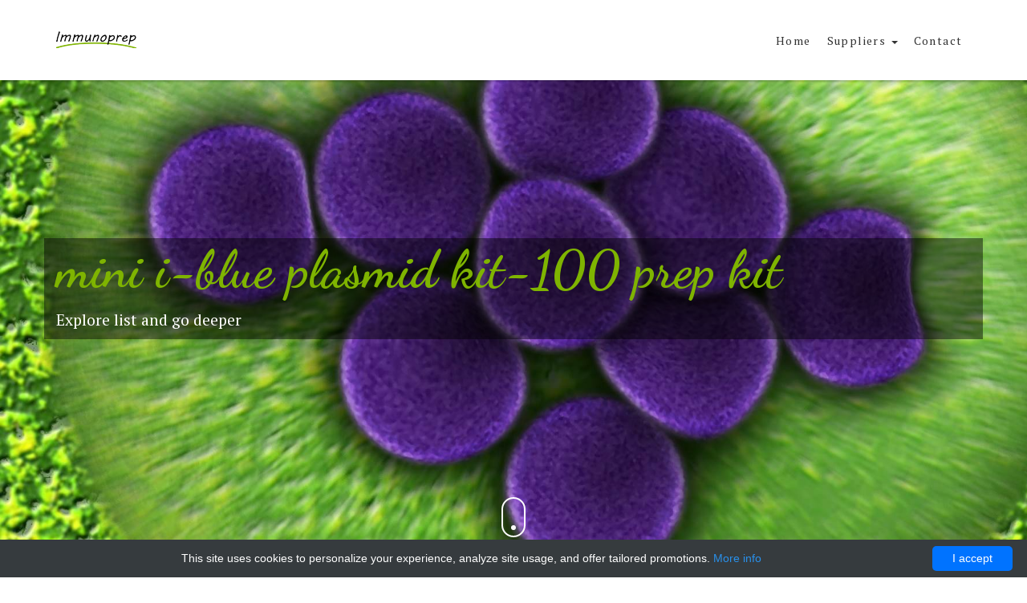

--- FILE ---
content_type: text/html; charset=UTF-8
request_url: http://immunoprep.com/catalog-list/853-ibi-scientific/1369-mini-i-blue-plasmid-reagent-100-preparation-reagent-kit
body_size: 10677
content:
<!DOCTYPE html>
<html lang="en">
<head>
    <meta charset="utf-8">
    <!-- Responsive meta -->
    <meta name="viewport" content="width=device-width, initial-scale=1.0">
    <!-- IE Compatibility meta -->
    <meta http-equiv="X-UA-Compatible" content="IE=edge">
    <!-- Description meta -->
    <meta name="description" content="Order mini i-blue plasmid kit-100 prep kit 01017415379 at Gentaur mini i kit-100 prep kit">
    <!-- Author meta -->
    <meta name="author" content="Immunoprep">
    <!-- Page Title -->
    <title>mini i- plasmid kit-100 prep kit | Technique alternative | 01017415379 - Immunoprep</title>
    <!-- Favicon -->
    <link rel="shortcut icon" href="data:image/x-icon;," type="image/x-icon">
            <link rel="canonical" href="https://gentaur.co.uk/2762201464/mini-i-blue-plasmid-kit-prep-kit/ibi-scientific?p=1017415379"/>
        <style>body{margin:0}footer,header,nav,section{display:block}a{background-color:transparent}a:active,a:hover{outline:0}strong{font-weight:700}h1{margin:.67em 0;font-size:2em}img{border:0}button{margin:0;font:inherit;color:inherit}button{overflow:visible}button{text-transform:none}button{-webkit-appearance:button;cursor:pointer}button::-moz-focus-inner{padding:0;border:0}@media print{*,:after,:before{color:#000!important;text-shadow:none!important;background:0 0!important;-webkit-box-shadow:none!important;box-shadow:none!important}a,a:visited{text-decoration:underline}a[href]:after{content:" (" attr(href) ")"}a[href^="#"]:after{content:""}img{page-break-inside:avoid}img{max-width:100%!important}h2,h3,p{orphans:3;widows:3}h2,h3{page-break-after:avoid}.navbar{display:none}}*{-webkit-box-sizing:border-box;-moz-box-sizing:border-box;box-sizing:border-box}:after,:before{-webkit-box-sizing:border-box;-moz-box-sizing:border-box;box-sizing:border-box}body{font-family:helvetica neue,Helvetica,Arial,sans-serif;font-size:14px;line-height:1.42857143;color:#333;background-color:#fff}button{font-family:inherit;font-size:inherit;line-height:inherit}a{color:#337ab7;text-decoration:none}a:focus,a:hover{color:#23527c;text-decoration:underline}a:focus{outline:5px auto -webkit-focus-ring-color;outline-offset:-2px}img{vertical-align:middle}.img-responsive{display:block;max-width:100%;height:auto}h1,h2,h3,h4,h5{font-family:inherit;font-weight:500;line-height:1.1;color:inherit}h1,h2,h3{margin-top:20px;margin-bottom:10px}h4,h5{margin-top:10px;margin-bottom:10px}h1{font-size:36px}h2{font-size:30px}h3{font-size:24px}h4{font-size:18px}h5{font-size:14px}p{margin:0 0 10px}.lead{margin-bottom:20px;font-size:16px;font-weight:300;line-height:1.4}@media(min-width:768px){.lead{font-size:21px}}.text-center{text-align:center}.text-primary{color:#337ab7}ul{margin-top:0;margin-bottom:10px}.list-unstyled{padding-left:0;list-style:none}.list-inline{padding-left:0;margin-left:-5px;list-style:none}.list-inline>li{display:inline-block;padding-right:5px;padding-left:5px}.container{padding-right:15px;padding-left:15px;margin-right:auto;margin-left:auto}@media(min-width:768px){.container{width:750px}}@media(min-width:992px){.container{width:970px}}@media(min-width:1200px){.container{width:1170px}}.row{margin-right:-15px;margin-left:-15px}.col-md-3,.col-md-6,.col-sm-3,.col-sm-4,.col-sm-5,.col-sm-6,.col-sm-7,.col-xs-6{position:relative;min-height:1px;padding-right:15px;padding-left:15px}.col-xs-6{float:left}.col-xs-6{width:50%}@media(min-width:768px){.col-sm-3,.col-sm-4,.col-sm-5,.col-sm-6,.col-sm-7{float:left}.col-sm-7{width:58.33333333%}.col-sm-6{width:50%}.col-sm-5{width:41.66666667%}.col-sm-4{width:33.33333333%}.col-sm-3{width:25%}}@media(min-width:992px){.col-md-3,.col-md-6{float:left}.col-md-6{width:50%}.col-md-3{width:25%}}.btn{display:inline-block;padding:6px 12px;margin-bottom:0;font-size:14px;font-weight:400;line-height:1.42857143;text-align:center;white-space:nowrap;vertical-align:middle;-ms-touch-action:manipulation;touch-action:manipulation;cursor:pointer;-webkit-user-select:none;-moz-user-select:none;-ms-user-select:none;user-select:none;background-image:none;border:1px solid transparent;border-radius:4px}.btn:active:focus,.btn:focus{outline:5px auto -webkit-focus-ring-color;outline-offset:-2px}.btn:focus,.btn:hover{color:#333;text-decoration:none}.btn:active{background-image:none;outline:0;-webkit-box-shadow:inset 0 3px 5px rgba(0,0,0,.125);box-shadow:inset 0 3px 5px rgba(0,0,0,.125)}.collapse{display:none}.nav{padding-left:0;margin-bottom:0;list-style:none}.nav>li{position:relative;display:block}.nav>li>a{position:relative;display:block;padding:10px 15px}.nav>li>a:focus,.nav>li>a:hover{text-decoration:none;background-color:#eee}.nav-tabs{border-bottom:1px solid #ddd}.nav-tabs>li{float:left;margin-bottom:-1px}.nav-tabs>li>a{margin-right:2px;line-height:1.42857143;border:1px solid transparent;border-radius:4px 4px 0 0}.nav-tabs>li>a:hover{border-color:#eee #eee #ddd}.nav-tabs>li.active>a,.nav-tabs>li.active>a:focus,.nav-tabs>li.active>a:hover{color:#555;cursor:default;background-color:#fff;border:1px solid #ddd;border-bottom-color:transparent}.tab-content>.tab-pane{display:none}.tab-content>.active{display:block}.navbar{position:relative;min-height:50px;margin-bottom:20px;border:1px solid transparent}@media(min-width:768px){.navbar{border-radius:4px}}@media(min-width:768px){.navbar-header{float:left}}.navbar-collapse{padding-right:15px;padding-left:15px;overflow-x:visible;-webkit-overflow-scrolling:touch;border-top:1px solid transparent;-webkit-box-shadow:inset 0 1px 0 rgba(255,255,255,.1);box-shadow:inset 0 1px 0 rgba(255,255,255,.1)}@media(min-width:768px){.navbar-collapse{width:auto;border-top:0;-webkit-box-shadow:none;box-shadow:none}.navbar-collapse.collapse{display:block!important;height:auto!important;padding-bottom:0;overflow:visible!important}.navbar-fixed-top .navbar-collapse{padding-right:0;padding-left:0}}.navbar-fixed-top .navbar-collapse{max-height:340px}@media(max-device-width:480px) and (orientation:landscape){.navbar-fixed-top .navbar-collapse{max-height:200px}}.container>.navbar-collapse,.container>.navbar-header{margin-right:-15px;margin-left:-15px}@media(min-width:768px){.container>.navbar-collapse,.container>.navbar-header{margin-right:0;margin-left:0}}.navbar-fixed-top{position:fixed;right:0;left:0;z-index:1030}@media(min-width:768px){.navbar-fixed-top{border-radius:0}}.navbar-fixed-top{top:0;border-width:0 0 1px}.navbar-brand{float:left;height:50px;padding:15px;font-size:18px;line-height:20px}.navbar-brand:focus,.navbar-brand:hover{text-decoration:none}.navbar-brand>img{display:block}@media(min-width:768px){.navbar>.container .navbar-brand{margin-left:-15px}}.navbar-toggle{position:relative;float:right;padding:9px 10px;margin-top:8px;margin-right:15px;margin-bottom:8px;background-color:transparent;background-image:none;border:1px solid transparent;border-radius:4px}.navbar-toggle:focus{outline:0}@media(min-width:768px){.navbar-toggle{display:none}}.navbar-nav{margin:7.5px -15px}.navbar-nav>li>a{padding-top:10px;padding-bottom:10px;line-height:20px}@media(min-width:768px){.navbar-nav{float:left;margin:0}.navbar-nav>li{float:left}.navbar-nav>li>a{padding-top:15px;padding-bottom:15px}}.navbar-btn{margin-top:8px;margin-bottom:8px}@media(min-width:768px){.navbar-right{float:right!important;margin-right:-15px}}.navbar-default{background-color:#f8f8f8;border-color:#e7e7e7}.navbar-default .navbar-brand{color:#777}.navbar-default .navbar-brand:focus,.navbar-default .navbar-brand:hover{color:#5e5e5e;background-color:transparent}.navbar-default .navbar-nav>li>a{color:#777}.navbar-default .navbar-nav>li>a:focus,.navbar-default .navbar-nav>li>a:hover{color:#333;background-color:transparent}.navbar-default .navbar-toggle{border-color:#ddd}.navbar-default .navbar-toggle:focus,.navbar-default .navbar-toggle:hover{background-color:#ddd}.navbar-default .navbar-collapse{border-color:#e7e7e7}.clearfix:after,.clearfix:before,.container:after,.container:before,.nav:after,.nav:before,.navbar-collapse:after,.navbar-collapse:before,.navbar-header:after,.navbar-header:before,.navbar:after,.navbar:before,.row:after,.row:before{display:table;content:" "}.clearfix:after,.container:after,.nav:after,.navbar-collapse:after,.navbar-header:after,.navbar:after,.row:after{clear:both}.pull-right{float:right!important}.pull-left{float:left!important}@media(max-width:767px){.hidden-xs{display:none!important}}@media(min-width:768px) and (max-width:991px){.hidden-sm{display:none!important}}[class^=icon-]:before{font-family:e-commerce!important;font-style:normal!important;font-weight:400!important;font-variant:normal!important;text-transform:none!important;speak:none;line-height:1;-webkit-font-smoothing:antialiased;-moz-osx-font-smoothing:grayscale}.icon-badge:before{content:"\62"}.icon-shopping-cart-3:before{content:"\37"}.icon-work-team:before{content:"\6e"}.fa{display:inline-block;font:normal normal normal 14px/1 FontAwesome;font-size:inherit;text-rendering:auto;-webkit-font-smoothing:antialiased;-moz-osx-font-smoothing:grayscale}.pull-right{float:right}.pull-left{float:left}.fa-align-justify:before{content:"\f039"}.fa-angle-right:before{content:"\f105"}.fa-angle-up:before{content:"\f106"}#slider{position:relative}.sl-slider-wrapper{min-height:100vh;margin:0 auto;overflow:hidden}.sl-slider{position:absolute;top:0;left:0}.sl-slide,.sl-slide-inner,.sl-slides-wrapper{position:absolute;width:100%;height:100%;top:0;left:0}.sl-slide{z-index:1}.sl-slide-inner{display:-webkit-flex;display:-ms-flex;display:-webkit-box;display:-ms-flexbox;display:flex;-ms-align-items:center;-webkit-box-align:center;-webkit-align-items:center;-ms-flex-align:center;align-items:center}.sl-content-wrapper{position:absolute}.sl-content{width:100%;height:100%;background:#fff}.sl-slide-horizontal .sl-slide-inner{background:#ddd}.sl-slide-vertical .sl-slide-inner{background:#ccc}.sl-slider-wrapper{position:absolute;width:100%;height:100%;top:0;left:0}.nav-dots{text-align:center;position:absolute;bottom:50%;-webkit-transform:translateY(50%);-ms-transform:translateY(50%);transform:translateY(50%);height:auto;display:inline-block;width:30px;right:100px;z-index:1000}.nav-dots span{display:inline-block;position:relative;width:10px;height:10px;border-radius:50%;margin:3px;background:#fff;cursor:pointer}.nav-dots span.nav-dot-current:after{content:"";position:absolute;width:10px;height:10px;top:0;left:0;border-radius:50%;background:#21c64a}.sl-trans-elems h2{-webkit-animation:moveUp 1s ease-in-out both;-ms-animation:moveUp 1s ease-in-out both;animation:moveUp 1s ease-in-out both}.sl-trans-elems h1{-webkit-animation:fadeIn .5s linear .5s both;-ms-animation:fadeIn .5s linear .5s both;animation:fadeIn .5s linear .5s both}.sl-trans-elems p{-webkit-animation:moveDown 1s linear both;-ms-animation:moveDown 1s linear both;animation:moveDown 1s linear both}.owl-carousel{display:none;width:100%;-webkit-tap-highlight-color:transparent;position:relative;z-index:1}.owl-carousel .owl-stage{position:relative;-ms-touch-action:pan-Y}.owl-carousel .owl-stage:after{content:".";display:block;clear:both;visibility:hidden;line-height:0;height:0}.owl-carousel .owl-stage-outer{position:relative;overflow:hidden;-webkit-transform:translate3d(0,0,0)}.owl-carousel .owl-item{position:relative;min-height:1px;float:left;-webkit-backface-visibility:hidden;-webkit-tap-highlight-color:transparent;-webkit-touch-callout:none}.owl-carousel .owl-item img{display:block;width:100%;-webkit-transform-style:preserve-3d}.owl-carousel .owl-nav.disabled{display:none}.owl-carousel .owl-dot,.owl-carousel .owl-nav .owl-next,.owl-carousel .owl-nav .owl-prev{cursor:pointer;cursor:hand;-webkit-user-select:none;-khtml-user-select:none;-moz-user-select:none;-ms-user-select:none;user-select:none}.owl-carousel.owl-loaded{display:block}.owl-carousel.owl-drag .owl-item{-webkit-user-select:none;-moz-user-select:none;-ms-user-select:none;user-select:none}.owl-theme .owl-nav{margin-top:0;text-align:center;-webkit-tap-highlight-color:transparent}.owl-theme .owl-nav [class*=owl-]{color:#fff;font-size:20px;margin:0;padding:0 7px;background:0 0;display:inline-block;cursor:pointer;border-radius:3px}.owl-theme .owl-nav [class*=owl-]:hover{text-decoration:none}.owl-theme .owl-nav.disabled+.owl-dots{margin-top:10px}.owl-theme .owl-dots{text-align:center;-webkit-tap-highlight-color:transparent}.owl-theme .owl-dots .owl-dot{display:inline-block;zoom:1;*display:inline}.owl-theme .owl-dots .owl-dot span{width:10px;height:10px;margin:5px 7px;background:#d6d6d6;display:block;-webkit-backface-visibility:visible;-webkit-transition:opacity 200ms ease;transition:opacity 200ms ease;border-radius:30px}.owl-theme .owl-dots .owl-dot.active span,.owl-theme .owl-dots .owl-dot:hover span{background:#869791}@media(min-width:768px){.navbar.shrink{min-height:60px}.navbar.shrink .navbar-brand{height:60px;padding:19px 15px}.navbar.shrink .navbar-btn{margin-top:19px;margin-bottom:19px}.navbar.shrink .navbar-nav>li{float:left}.navbar.shrink .navbar-nav>li>a{padding-top:19px;padding-bottom:19px}}.header{width:100%}.navbar{z-index:10;text-transform:uppercase;letter-spacing:.1em;border-left:0;border-right:0}.navbar a.navbar-brand{font-weight:700;letter-spacing:.2em;color:#7fb401}.navbar a.navbar-brand:focus,.navbar a.navbar-brand:hover{border-bottom:0}@media(min-width:768px){.navbar ul.nav>li>a{border-top:solid 2px transparent;padding-top:37px}.navbar ul.nav>li>a:hover,.navbar ul.nav>li>a:focus{border-top-color:#7fb401;border-bottom:0}}.navbar-toggle{text-transform:uppercase;letter-spacing:.1em;color:#333}body{height:100%;box-sizing:border-box}header{z-index:1000}section{position:relative;padding-top:150px;padding-bottom:150px}.img-responsive{margin:0 auto}a,button{-webkit-transition:all .2s ease-out;-moz-transition:all .2s ease-out;transition:all .2s ease-out}a i.fa,button i.fa{margin:0 5px}a{text-decoration:none;display:inline-block}a:hover{text-decoration:none}.page-holder{overflow-x:hidden}.btn-unique{color:#fff;height:40px;background:#7fb401;line-height:40px!important;padding:0 20px!important;text-transform:uppercase;position:relative;font-size:1.1em;border:0}.btn-unique::before{content:'';width:-webkit-calc(100% - 2px);width:calc(100% - 2px);height:-webkit-calc(100% - 2px);height:calc(100% - 2px);border:1px solid #fff;position:absolute;display:block;left:1px;top:1px}.btn-unique:hover,.btn-unique:focus{background:#111;border:0;color:#fff}.has-border,section.menu .tab-pane .menu-item.recommended{position:relative}.has-border::before{content:'';width:-webkit-calc(100% - 4px);width:calc(100% - 4px);height:-webkit-calc(100% - 4px);height:calc(100% - 4px);border:1px solid #fff;position:absolute;display:block;top:2px;left:2px}nav.navbar,section.services .service,section.services .service .icon,section.services .service .icon i,section.gallery .item a,#scrollTop{-webkit-transition:all .4s;transition:all .4s}section header{margin-bottom:50px}section h2{font-size:4em;color:#111}section h3{margin-top:10px!important;text-transform:uppercase;letter-spacing:.08em;font-size:1.2em;font-weight:400;color:#cacaca}section h4{margin-bottom:10px!important;text-transform:uppercase;letter-spacing:.08em;font-size:1.25em;font-weight:700;color:#333}section h4+p{line-height:1.8em;font-size:1.1em;color:#777}.lead{line-height:1.9em;font-size:1.25em;color:#777}@media(max-width:1370px){section{font-size:13px!important}nav.navbar{font-size:14px}}@media(max-width:992px){section{font-size:11px!important}}@media(max-width:768px){.navbar{height:60px}section.hero{font-size:8px!important}section.services div[class*=col-]:not(:last-of-type){margin-bottom:30px}footer div[class*=col-]:not(:last-of-type){margin-bottom:50px}}nav.navbar{box-shadow:2px 2px 2px rgba(0,0,0,.2);z-index:9998}nav.navbar ul a{font-size:1em;text-transform:capitalize}section.hero{position:relative!important;font-size:15px;padding:0}section.hero .sl-slide .sl-slide-inner{padding:150px 0;color:#fff;background-size:cover}section.hero .sl-slide .sl-slide-inner h1,section.hero .sl-slide .sl-slide-inner h2{color:#fff}section.hero .sl-slide .sl-slide-inner h1{font-size:6.25em}section.hero .sl-slide .sl-slide-inner h2{font-size:5em}section.hero .sl-slide .sl-slide-inner p{font-size:1.5em;max-width:700px;line-height:2.5em}section.hero .nav-dots span{background:#fff}section.hero .nav-dots span.nav-dot-current::after{background:#7fb401}section.hero #scroll-down{width:30px;height:50px;border-radius:30px;border:2px solid #fff;position:absolute;bottom:50px;left:-webkit-calc(50% - 15px);left:calc(50% - 15px);z-index:9999;cursor:pointer;border-bottom:2px solid #fff!important}section.hero #scroll-down::after{content:'';width:6px;height:6px;border-radius:50%;background:#fff;display:block;position:absolute;top:5px;left:10px;animation:fade 2s infinite}@media(max-width:992px){section.hero nav.nav-dots{right:0}}@media(max-width:768px){section.hero .container{width:100%;padding:0 20px}section.hero .container p{font-size:1.9em!important}}@media(max-width:480px){section.hero{height:600px;font-size:7px!important}}section.details{padding:0;font-size:15px;background:#7fb401;color:#fff}section.details::before{content:'';width:50vw;height:100%;background:#141414;position:absolute;top:0;left:0}section.details .row>div{display:-webkit-flex;display:-ms-flex;display:flex;justify-content:flex-start;align-items:center;padding:50px 0}section.details .row>div p{font-size:1.2em}section.details .row>div h5{font-size:1.3em;color:#7fb401;text-transform:uppercase}section.details .row>div:last-of-type{padding-left:60px!important}section.details .row>div:last-of-type p{color:#444}section.details .row>div:last-of-type h5{color:#fff}section.details .row>div:last-of-type a.reviews{width:50px;height:50px;line-height:60px!important;color:#7fb401;text-align:center;border-radius:50%;margin-left:20px;background:#fff;padding:0}section.details .row>div:last-of-type a.reviews::before{border-radius:50%;width:46px;height:46px;top:2px;left:2px;border:2px solid #7fb401}section.details .row>div:last-of-type a.reviews:hover{background:#111}section.details .row>div:last-of-type a.reviews i{font-size:2em;margin:0}@media(max-width:768px){section.details::before{width:100%;height:50%}section.details .row>div{justify-content:center;flex-direction:column;padding:20px 0}section.details .row>div:last-of-type{padding-left:0!important}section.details .row>div a{margin:10px 0 0!important}}section.about{background:#f9f9f9;position:relative}section.about::before{content:'';display:block;background:url(/images/b_italiano/chemistry-148044_640.png) no-repeat;background-position:center center;background-size:100%;position:absolute;max-width:300px;height:250px;width:30vw;bottom:-150px;right:-10vw}section.services .service:hover .icon{border-color:#7fb401}section.services .service:hover .icon i{color:#7fb401}section.services .service .icon{width:80px;height:80px;line-height:80px;border:2px dotted #b7b7b7;border-radius:50%;margin:0 auto 20px}section.services .service .icon i{font-size:25px;color:#b7b7b7}section.dishes .dish{width:100%;padding:20px}section.dishes .dish img{position:relative;max-width:280px}section.dishes .dish img+.price{box-shadow:2px 2px 2px rgba(0,0,0,.3);background:#7fb401;position:absolute;border-radius:50%;width:50px;height:50px;line-height:50px;color:#fff;right:30%;top:0}section.dishes .dish img+.price span{font-size:1.2em;font-weight:700}section.dishes .owl-theme .owl-nav [class*=owl-]{color:#7fb401!important;font-size:2.5em}section.menu ul.nav-tabs{background:#f5f5f5;padding:20px;text-align:center;margin-bottom:10px}section.menu ul.nav-tabs li{float:none;display:inline-block}section.menu ul.nav-tabs li a{font-size:1.2em;text-transform:uppercase;color:#333}section.menu ul.nav-tabs li.active a{color:#7fb401;background:0 0}section.menu .tab-pane .menu-item{padding:20px 0;border-bottom:1px solid #eee}section.menu .tab-pane .menu-item h5{font-size:1.3em;color:#333;font-weight:400;margin-top:0}section.menu .tab-pane .menu-item p{font-size:1em;color:#999}section.menu .tab-pane .menu-item .item-price{color:#fff}section.menu .tab-pane .menu-item .item-price strong{display:block}section.menu .tab-pane .menu-item.recommended{border-bottom:0;background:#7fb401;padding:0 20px}section.menu .tab-pane .menu-item.recommended .item-details{padding:20px 0}section.menu .tab-pane .menu-item.recommended h5,section.menu .tab-pane .menu-item.recommended p{color:#fff}section.menu .tab-pane .menu-item.recommended .item-price{text-align:right;position:absolute;top:10px;right:20px}section.menu .tab-pane .menu-item.recommended .item-price strong{color:#fff}section.menu .tab-pane .menu-item.recommended .item-price span{font-size:1em;text-transform:uppercase}@media(max-width:768px){section.menu div[class*=col-]:not(:last-of-type){margin-bottom:10px}}section.events{background:#f5f5f5}section.events .row>div{padding:0}section.events .profile{background-size:cover;position:relative;min-height:400px;padding:40px;z-index:1;color:#fff}section.events .profile::after{content:'';width:100%;height:100%;position:absolute;background:rgba(0,0,0,.6);top:0;left:0;display:block;z-index:-1}section.events .details{background:#fff;height:400px;padding:50px}section.events .details h4{font-size:1.15em}section.events .details a{padding:0 40px!important}@media(max-width:768px){section.events .profile{min-height:100px}section.events .details{height:auto}}section.gallery div[class*=col-]{padding:0}section.gallery .item{position:relative;max-height:230px;overflow:hidden}section.gallery .item a{background:rgba(127,180,1,.8);position:absolute;display:block;height:100%;width:100%;opacity:0;left:0;top:0}section.gallery .item a:hover{opacity:1}section.gallery .item a span{color:#fff;font-size:25px;width:50px;height:50px;border:2px solid #fff;border-radius:50%;line-height:50px;display:block;transform:translate(-50%,-50%);position:absolute;left:50%;top:50%}section.gallery .item img{height:100%;width:100%}@media(max-width:480px){section.gallery .col-custom-12{width:100%!important}section.gallery .col-custom-12 .item{min-height:200px}}footer{background:#222;padding:150px 0 0}footer p{color:#555}footer .copyrights{padding:30px 0;background:#1e1e1e}footer .copyrights ul{margin-bottom:0}footer .copyrights ul a{color:#444;font-size:.9em}footer .copyrights ul a:hover{color:#7fb401}footer .copyrights p{font-size:.9em;text-align:right}footer .copyrights p a:hover{color:#fff}@media(max-width:768px){footer .copyrights div[class*=col-]{text-align:center;margin-bottom:10px}}#scrollTop{width:40px;height:40px;line-height:40px;text-align:center;color:#fff;position:fixed;bottom:15px;right:15px;cursor:pointer;font-size:25px;padding:0!important;opacity:.8;display:none}#scrollTop:hover{opacity:1}.nav{margin-bottom:0;padding-left:0;list-style:none}.nav>li>a{padding:10px}.nav>li>a:hover,.nav>li>a:focus{background-color:#eee}.nav-tabs{border-bottom:1px solid transparent}.nav-tabs>li>a{line-height:1.55;border-radius:0 0 0 0}.nav-tabs>li>a:hover{border-color:unset}.nav-tabs>li.active>a,.nav-tabs>li.active>a:hover,.nav-tabs>li.active>a:focus{color:unset;background-color:unset;border:1px solid transparent}.navbar{font-family:'pt serif',serif;min-height:100px;margin-bottom:0;border-top:0;border-bottom:0}@media(min-width:768px){.navbar{border-radius:0}}.navbar-collapse{max-height:4e3px;overflow-x:visible;padding-right:15px;padding-left:15px}@media(min-width:768px) and (max-width:991px){.navbar-collapse{font-size:13px}}@media(min-width:768px){.navbar-collapse{width:auto;border-top:0;box-shadow:none}.navbar-collapse.collapse{display:block!important;height:auto!important;padding-bottom:0;overflow:visible!important}.navbar-fixed-top .navbar-collapse{padding-left:0;padding-right:0}}.container>.navbar-header,.container>.navbar-collapse{margin-right:-15px;margin-left:-15px;background:#fff;max-height:4e3px}@media(min-width:768px){.container>.navbar-header,.container>.navbar-collapse{margin-right:0;margin-left:0}}.navbar-brand{float:left;padding:39px 15px;font-size:19px;line-height:23px;height:100px}.navbar-brand:hover,.navbar-brand:focus{text-decoration:none}@media(min-width:768px){.navbar>.container .navbar-brand{margin-left:-15px}}.navbar-toggle{padding:9px 10px!important;margin-right:15px;border-radius:0}.navbar-nav{margin:19px -15px}.navbar-nav>li>a{padding-top:10px;padding-bottom:10px;line-height:23px;border-bottom:0}.navbar-nav>li>a:hover,.navbar-nav>li>a:focus{border-bottom:0}@media(min-width:768px){.navbar-nav{margin:0 auto;display:table;table-layout:fixed;float:left}.navbar-nav>li{float:left}.navbar-nav>li>a{padding-top:39px;padding-bottom:39px}}.navbar-btn{margin-top:32px;margin-bottom:32px}.navbar-default{background-color:#fff;border-bottom-color:transparent}.navbar-default .navbar-brand{color:#333}.navbar-default .navbar-brand:hover,.navbar-default .navbar-brand:focus{color:#1a1a1a;background-color:transparent}.navbar-default .navbar-nav>li>a{color:#333}.navbar-default .navbar-nav>li>a:hover,.navbar-default .navbar-nav>li>a:focus{color:#7fb401;background-color:transparent}.navbar-default .navbar-toggle{border-color:transparent}.navbar-default .navbar-toggle:hover,.navbar-default .navbar-toggle:focus{background-color:transparent}.navbar-default .navbar-collapse{border-color:transparent}body{font-family:'pt serif',serif;font-size:15px;line-height:1.55;color:#000;background-color:#fff}a{color:#7fb401;text-decoration:none}a:hover,a:focus{color:#555;text-decoration:none}a:focus{outline:5px auto -webkit-focus-ring-color;outline-offset:-2px}.btn{font-weight:400;font-family:'pt serif',serif;text-transform:uppercase;letter-spacing:.1em;padding:6px 12px;font-size:15px;line-height:1.55;border-radius:0}h1,h2,h3,h4,h5{font-family:dancing script,cursive;font-weight:700;line-height:1.2;color:#111}h1{font-size:60px}h2{font-size:42px}h3{font-size:30px;font-weight:700}h4{font-size:21px;font-weight:700}h5{font-size:15px;font-weight:700}h1,h2,h3{margin-top:0;margin-bottom:23px}h1,h2,h3,h4,h5{margin-bottom:0}h3,h4,h5{font-family:'pt serif',serif}p{margin:0 0 23px;margin-bottom:0}.lead{margin-bottom:23px;line-height:1.9em;font-size:1.25em;color:#777}.text-large{font-size:19px}.text-primary{color:#7fb401}section.menu .tab-pane .menu-item.recommended{border-bottom:1px solid #eee}section.menu .tab-pane .menu-item h5{font-size:1.1em}section.menu .tab-pane a:link{width:100%}section.gallery .item a span{width:90%;height:80%;border:0;line-height:3rem}section.dishes{background-color:#f9f9f9}section.about::before{background-size:80%;bottom:-125px}.sl-slide-inner .container{background-color:#0007}section.dishes .dish img{margin:0 auto}section.dishes .dish img+.price{right:6%}section.menu .tab-pane .menu-item .item-details{width:70%}section.menu .tab-pane .col-sm-6:nth-child(2n+1){clear:both}@media(min-width:768px){.navbar.shrink .navbar-nav>li>a{padding-bottom:16px}.navbar-nav>li>a{padding-bottom:38px}.container{width:768px}}@media(max-width:1023px){section.dishes .dish img+.price{right:8%}}@media(max-width:768px){section.details::before{opacity:0}}@-webkit-keyframes moveUp{0%{-webkit-transform:translateY(40px)}100%{-webkit-transform:translateY(0)}}@-ms-keyframes moveUp{0%{-ms-transform:translateY(40px)}100%{-ms-transform:translateY(0)}}@keyframes moveUp{0%{-webkit-transform:translateY(40px);transform:translateY(40px)}100%{-webkit-transform:translateY(0);transform:translateY(0)}}@-webkit-keyframes fadeIn{0%{opacity:0}100%{opacity:1}}@-ms-keyframes fadeIn{0%{opacity:0}100%{opacity:1}}@keyframes fadeIn{0%{opacity:0}100%{opacity:1}}@-webkit-keyframes moveDown{0%{-webkit-transform:translateY(-20px);opacity:0}100%{-webkit-transform:translateY(0);opacity:1}}@-ms-keyframes moveDown{0%{-ms-transform:translateY(-20px);opacity:0}100%{-ms-transform:translateY(0);opacity:1}}@keyframes moveDown{0%{-webkit-transform:translateY(-20px);transform:translateY(-20px);opacity:0}100%{-webkit-transform:translateY(0);transform:translateY(0);opacity:1}}@keyframes fade{0%{opacity:0;top:5px}100%{opacity:1;top:34px}}@font-face{font-family:e-commerce;src:url(https://file.myfontastic.com/6AeAYiqp5KBjSiZ2tE8WJW/fonts/1494489180.eot);src:url(https://file.myfontastic.com/6AeAYiqp5KBjSiZ2tE8WJW/fonts/1494489180.eot?#iefix) format("embedded-opentype"),url(https://file.myfontastic.com/6AeAYiqp5KBjSiZ2tE8WJW/fonts/1494489180.woff) format("woff"),url(https://file.myfontastic.com/6AeAYiqp5KBjSiZ2tE8WJW/fonts/1494489180.ttf) format("truetype"),url(https://file.myfontastic.com/6AeAYiqp5KBjSiZ2tE8WJW/fonts/1494489180.svg#1494489180) format("svg");font-weight:400;font-style:normal}.service.margin-top{margin-top:30px}.service.set-height{min-height:180px}</style>
            <script type="application/ld+json">[{"@context":"http://schema.org/","@type":"WebSite","url":"http://immunoprep.com/","name":"Immune Preparation","description":"Immune Preparation"},{"@context":"http://schema.org/","@type":"Product","name":"mini i-blue plasmid kit-100 prep kit","sku":"01017415379","url":"http://immunoprep.com/catalog-list/853-ibi-scientific/1369-mini-i-blue-plasmid-reagent-100-preparation-reagent-kit","offers":{"@type":"Offer","price":266,"priceCurrency":"EUR","availability":"http://schema.org/InStock"},"manufacturer":{"@type":"Organization","name":"IBI Scientific"},"category":"plasmid","alternateName":"mini i-blue plasmid reagent-100 preparation reagent kit","description":"Order mini i-blue plasmid kit-100 prep kit 01017415379 at Gentaur mini i kit-100 prep kit"},{"@context":"http://schema.org/","@type":"BreadcrumbList","itemListElement":[{"@type":"ListItem","position":1,"item":{"id":"http://immunoprep.com/","name":"Home"}},{"@type":"ListItem","position":2,"item":{"id":"http://immunoprep.com/catalog-list/853-ibi-scientific","name":"IBI Scientific"}},{"@type":"ListItem","position":3,"item":{"id":"http://immunoprep.com/catalog-list/853-ibi-scientific/1369-mini-i-blue-plasmid-reagent-100-preparation-reagent-kit","name":"mini i-blue plasmid kit-100 prep kit"}}]}]</script>
    </head>
<body>

<div class="page-holder">
    <!-- Navbar -->
<header class="header">
    <nav class="navbar navbar-default navbar-fixed-top">
        <div class="container">
            <div class="navbar-header">
                <a href="/" class="navbar-brand">
                    <img src="/images/b_italiano/logo.png" alt="Italiano" width="100"/>
                </a>
                <div class="navbar-buttons">
                    <button type="button" data-toggle="collapse" data-target=".navbar-collapse"
                            class="navbar-toggle navbar-btn">Menu<i class="fa fa-align-justify"></i>
                    </button>
                </div>
            </div>
            <div id="navigation" class="collapse navbar-collapse navbar-right">
                <ul class="nav navbar-nav">
                                                                        <li><a href="http://immunoprep.com/">Home</a></li>
                                                                                                                                            <li class="dropdown">
                                <a href="http://immunoprep.com/products-suppliers" class="dropdown-toggle" data-toggle="dropdown" role="button"
                                   aria-haspopup="true" aria-expanded="false">
                                    Suppliers <span class="caret"></span>
                                </a>
                                <ul class="dropdown-menu">
                                                                            <li><a href="http://immunoprep.com/catalog-list/853-ibi-scientific"
                                               title="IBI Scientific">IBI Scientific</a></li>
                                                                            <li><a href="http://immunoprep.com/catalog-list/854-chi-scientific"
                                               title="CHI Scientific">CHI Scientific</a></li>
                                                                            <li><a href="http://immunoprep.com/catalog-list/855-elk-biotech"
                                               title="ELK Biotech">ELK Biotech</a></li>
                                                                            <li><a href="http://immunoprep.com/catalog-list/856-consort"
                                               title="consort">consort</a></li>
                                                                            <li><a href="http://immunoprep.com/catalog-list/857-bioline-reagents"
                                               title="Bioline reagents">Bioline reagents</a></li>
                                                                            <li><a href="http://immunoprep.com/catalog-list/858-intron"
                                               title="iNtRON">iNtRON</a></li>
                                                                            <li><a href="http://immunoprep.com/catalog-list/859-biobasics"
                                               title="biobasics">biobasics</a></li>
                                                                            <li><a href="http://immunoprep.com/catalog-list/860-systembio"
                                               title="Systembio">Systembio</a></li>
                                                                            <li><a href="http://immunoprep.com/catalog-list/861-virusys"
                                               title="virusys">virusys</a></li>
                                                                            <li><a href="http://immunoprep.com/catalog-list/862-vazyme"
                                               title="Vazyme">Vazyme</a></li>
                                                                            <li><a href="http://immunoprep.com/catalog-list/863-mitegen"
                                               title="MiTeGen">MiTeGen</a></li>
                                                                            <li><a href="http://immunoprep.com/catalog-list/864-biomatik"
                                               title="Biomatik">Biomatik</a></li>
                                                                            <li><a href="http://immunoprep.com/catalog-list/865-jenabiosciences"
                                               title="Jenabiosciences ">Jenabiosciences </a></li>
                                                                            <li><a href="http://immunoprep.com/catalog-list/866-corning"
                                               title="Corning">Corning</a></li>
                                                                            <li><a href="http://immunoprep.com/catalog-list/867-sibenzymes"
                                               title="Sibenzymes">Sibenzymes</a></li>
                                                                            <li><a href="http://immunoprep.com/catalog-list/868-elabscience"
                                               title="Elabscience">Elabscience</a></li>
                                                                            <li><a href="http://immunoprep.com/catalog-list/869-exalpha"
                                               title="Exalpha">Exalpha</a></li>
                                                                            <li><a href="http://immunoprep.com/catalog-list/870-mybiosource"
                                               title="MyBioSource">MyBioSource</a></li>
                                                                            <li><a href="http://immunoprep.com/catalog-list/871-trca"
                                               title="trca">trca</a></li>
                                                                            <li><a href="http://immunoprep.com/catalog-list/872-glorybioscience"
                                               title="Glorybioscience">Glorybioscience</a></li>
                                                                            <li><a href="http://immunoprep.com/products-suppliers"
                                               title="See all">See all</a></li>
                                                                    </ul>
                            </li>
                                                                                                <li><a href="http://immunoprep.com/contact-map">Contact</a></li>
                                                            </ul>
            </div>
        </div>
    </nav>
</header><!-- End Navbar -->
        <!-- Hero Section -->
    <section id="hero" class="hero">
        <div id="slider" class="sl-slider-wrapper">
            <div class="sl-slider">
                <!-- slide -->
                <div class="sl-slide bg-1" data-orientation="horizontal" data-slice1-rotation="-25"
                     data-slice2-rotation="-25" data-slice1-scale="2" data-slice2-scale="2">
                    <div class="sl-slide-inner"
                         style="background-image: url(/images/b_italiano/bg_9.jpg);">
                        <div class="container">
                            <h2><span class="text-primary">mini i-blue plasmid kit-100 prep kit</span></h2>
                            <p>
                                Explore list and go deeper
                            </p>
                        </div>
                    </div>
                </div>
            </div><!-- End sl-slider -->

            <!-- scroll down btn -->
            <a id="scroll-down" href="#catalog-page" class="hidden-xs"></a>
        </div><!-- End slider-wrapper -->
    </section><!-- End Hero Section -->

            <!-- Details -->
<section id="details" class="details">
    <div class="container">
        <div class="row">
            <div class="col-md-6">
                &nbsp;
            </div>

            <div class="col-md-6">
                <div class="heading text-center">
                    <p>Check Our Product</p>
                    <h5>see more details &amp; buy online</h5>
                </div>
                <a href="https://gentaur.co.uk/2762201464/mini-i-blue-plasmid-kit-prep-kit/ibi-scientific?p=1017415379" class="reviews btn-unique" target="_blank">
                    <i class="fa fa-angle-right"></i>
                </a>
            </div>
        </div>
    </div>
</section>
<!-- End Details-->

<!-- Information Section -->
<section id="catalog-page" class="about">
    <div class="container text-center">
        <header>
            <h2>About mini i-blue plasmid kit-100 prep kit</h2>
            <h3>Check information</h3>
        </header>
                    <p class="lead text-left less-margin"><strong>Catalog number:</strong>&nbsp;IB47171</p>
                            <p class="lead text-left less-margin"><strong>Full name:</strong>&nbsp;mini i-blue plasmid kit-100 prep kit</p>
                            <p class="lead text-left less-margin"><strong>Size:</strong>&nbsp;100 PREP KIT</p>
                            <p class="lead text-left less-margin"><strong>Supplier:</strong>&nbsp;
                <a href="http://immunoprep.com/catalog-list/853-ibi-scientific"
                   title="IBI Scientific">IBI Scientific</a>
            </p>
                            <p class="lead text-left less-margin"><strong>Price:</strong>&nbsp;266.00</p>
                                                                <p class="lead text-left less-margin"><strong>Properties
                            :</strong>&nbsp;Blue has a wavelength of around 480 nm and will make your sample visible. If your sample is too concentrated you can dissolve it in water.</p>
                                                                <p class="lead text-left less-margin"><strong>Conjugation
                            :</strong>&nbsp;Blue Substrate</p>
                                                                <p class="lead text-left less-margin"><strong>Kit
                            :</strong>&nbsp;Plasmid mini made and maxi DNA purification kits can be silica gel or anion exchange, endotoxin free and are used to produce pure plasmids that are small DNA molecules within a cell separated from chromosomal DNA and can replicate independently. They are most commonly found in bacteria as small circular, double-stranded DNA molecules; however, plasmids are sometimes present in archaea and eukaryotic organisms. In nature, plasmids often carry genes that may benefit the survival of the organism, for example antibiotic resistance. While the chromosomes are big and contain all the essential information for living, plasmids usually are very small and contain only additional information. Artificial plasmids are widely used as vectors in molecular cloning, serving to drive the replication of recombinant DNA sequences within host organisms.</p>
                                        </div>
</section>
<!-- End Information Section -->
    
    <!-- Gallery Section -->
<section id="gallery" class="gallery">
    <div class="container text-center">
        <header>
            <h2>Discover</h2>
            <h3>The most interesting products</h3>
        </header>

        <div class="gellery">
            <div class="row">
                                    <!-- Item -->
                    <div class="col-md-3 col-sm-3 col-xs-6 col-custom-12">
                        <div class="item">
                            <img src="/images/b_italiano/bg_8_small.jpg"
                                 alt="Prolyl endopeptidase (PREP), Bovine, ELISA Kit">
                            <a href="https://gentaur.com/505992033/prolyl-endopeptidase-elisa-kit/glorybioscience?p=1016953281" target="_blank" class="has-border"
                               title="See more about Prolyl endopeptidase (PREP), Bovine, ELISA Kit">
                                <span>
                                Prolyl endopeptidase (PREP), Bovine, ELISA Kit
                                </span>
                            </a>
                        </div>
                    </div>
                                    <!-- Item -->
                    <div class="col-md-3 col-sm-3 col-xs-6 col-custom-12">
                        <div class="item">
                            <img src="/images/b_italiano/bg_7_small.jpg"
                                 alt="Prolyl endopeptidase (PREP), Human, ELISA Kit">
                            <a href="https://gentaur.com/505992033/prolyl-endopeptidase-elisa-kit/glorybioscience?p=1016953282" target="_blank" class="has-border"
                               title="See more about Prolyl endopeptidase (PREP), Human, ELISA Kit">
                                <span>
                                Prolyl endopeptidase (PREP), Human, ELISA Kit
                                </span>
                            </a>
                        </div>
                    </div>
                                    <!-- Item -->
                    <div class="col-md-3 col-sm-3 col-xs-6 col-custom-12">
                        <div class="item">
                            <img src="/images/b_italiano/bg_6_small.jpg"
                                 alt="Prolyl endopeptidase (PREP), Mouse, ELISA Kit">
                            <a href="https://gentaur.com/505992033/prolyl-endopeptidase-elisa-kit/glorybioscience?p=1016953283" target="_blank" class="has-border"
                               title="See more about Prolyl endopeptidase (PREP), Mouse, ELISA Kit">
                                <span>
                                Prolyl endopeptidase (PREP), Mouse, ELISA Kit
                                </span>
                            </a>
                        </div>
                    </div>
                                    <!-- Item -->
                    <div class="col-md-3 col-sm-3 col-xs-6 col-custom-12">
                        <div class="item">
                            <img src="/images/b_italiano/bg_5_small.jpg"
                                 alt="Prolyl endopeptidase (PREP), Pig, ELISA Kit">
                            <a href="https://gentaur.com/505992033/prolyl-endopeptidase-elisa-kit/glorybioscience?p=1016953284" target="_blank" class="has-border"
                               title="See more about Prolyl endopeptidase (PREP), Pig, ELISA Kit">
                                <span>
                                Prolyl endopeptidase (PREP), Pig, ELISA Kit
                                </span>
                            </a>
                        </div>
                    </div>
                                    <!-- Item -->
                    <div class="col-md-3 col-sm-3 col-xs-6 col-custom-12">
                        <div class="item">
                            <img src="/images/b_italiano/bg_4_small.jpg"
                                 alt="Prolyl endopeptidase (PREP), Rat, ELISA Kit">
                            <a href="https://gentaur.com/505992033/prolyl-endopeptidase-elisa-kit/glorybioscience?p=1016953285" target="_blank" class="has-border"
                               title="See more about Prolyl endopeptidase (PREP), Rat, ELISA Kit">
                                <span>
                                Prolyl endopeptidase (PREP), Rat, ELISA Kit
                                </span>
                            </a>
                        </div>
                    </div>
                                    <!-- Item -->
                    <div class="col-md-3 col-sm-3 col-xs-6 col-custom-12">
                        <div class="item">
                            <img src="/images/b_italiano/bg_3_small.jpg"
                                 alt="Deproteinizing Sample Preparation Kit">
                            <a href="https://gentaur.com/3908754575/deproteinizing-sample-preparation-kit/apexbio?p=1016986655" target="_blank" class="has-border"
                               title="See more about Deproteinizing Sample Preparation Kit">
                                <span>
                                Deproteinizing Sample Preparation Kit
                                </span>
                            </a>
                        </div>
                    </div>
                                    <!-- Item -->
                    <div class="col-md-3 col-sm-3 col-xs-6 col-custom-12">
                        <div class="item">
                            <img src="/images/b_italiano/bg_2_small.jpg"
                                 alt="easy-spin IIp Plant RNA Extraction Kit (Mini-prep)">
                            <a href="https://gentaur.com/2436174990/easy-spin-iip-plant-rna-extraction-kit/intron?p=1017012270" target="_blank" class="has-border"
                               title="See more about easy-spin IIp Plant RNA Extraction Kit (Mini-prep)">
                                <span>
                                easy-spin IIp Plant RNA Extraction Kit (Mini-prep)
                                </span>
                            </a>
                        </div>
                    </div>
                                    <!-- Item -->
                    <div class="col-md-3 col-sm-3 col-xs-6 col-custom-12">
                        <div class="item">
                            <img src="/images/b_italiano/bg_1_small.jpg"
                                 alt="PRO-PREP Protein Extraction Solution (Cell/Tissue)">
                            <a href="https://gentaur.com/650882341/pro-prep-protein-extraction-solution-cell/intron?p=1017012295" target="_blank" class="has-border"
                               title="See more about PRO-PREP Protein Extraction Solution (Cell/Tissue)">
                                <span>
                                PRO-PREP Protein Extraction Solution (Cell/Tissue)
                                </span>
                            </a>
                        </div>
                    </div>
                            </div>
        </div>
    </div>
</section>
<!-- End Gallery Section -->
    <!-- Footer -->
<footer id="mainFooter" class="mainFooter">
    <div class="copyrights">
        <div class="container">
            <div class="row">
                <div class="col-sm-5">
                    <ul class="list-unstyled list-inline">
                                                                                    <li><a href="http://immunoprep.com/">Home</a></li>
                                                                                                                                                                    <li><a href="http://immunoprep.com/products-suppliers">Suppliers</a></li>
                                                                                                                <li><a href="http://immunoprep.com/contact-map">Contact</a></li>
                                                                        </ul>
                </div>
                <div class="col-sm-7">
                    <p>&copy; 2011-2026 Immunoprep. Template By
                        <a href="https://bootstraptemple.com/" target="_blank" rel="nofollow">BootstrapTemple.com</a>
                    </p>
                    <!-- Please do not remove the backlink to us unless you have purchased the attribution-free
                    license at https://bootstraptemple.com. It is part of the license conditions.
                    Thanks for understanding :) -->
                </div>
            </div>
        </div>
    </div>
</footer>
<!-- End Footer -->

<!-- scroll top btn -->
<div id="scrollTop" class="btn-unique">
    <i class="fa fa-angle-up"></i>
</div><!-- end scroll top btn -->

<!-- Bootstrap -->
<link rel="stylesheet" href="/css/b_italiano/bootstrap.min.css?version=v5" media="none"
      onload="if(media!=='all')media='all'">
<!-- Custom font icons -->
<link rel="stylesheet" href="/css/b_italiano/e-commerce.font.min.css?version=v5" media="none"
      onload="if(media!=='all')media='all'">
<!-- Font Awesome -->
<link rel="stylesheet" href="/css/font-awesome-4.min.css?version=v5" media="none"
      onload="if(media!=='all')media='all'">
<!-- Slider -->
<link rel="stylesheet" href="/css/b_italiano/slider.min.css?version=v5" media="none"
      onload="if(media!=='all')media='all'">
<!-- Owl Carousel -->
<link rel="stylesheet" href="/css/b_italiano/owl.carousel.min.css?version=v5" media="none"
      onload="if(media!=='all')media='all'">
<!-- Custom CSS -->
<link rel="stylesheet" href="/css/b_italiano/style.default.min.css?version=v5" media="none"
      onload="if(media!=='all')media='all'">
<!-- Extra Template CSS -->
<link rel="stylesheet" href="/css/b_italiano/extra.min.css?version=v5" media="none"
      onload="if(media!=='all')media='all'">

<!-- Modernizr -->
<script src="/js/b_italiano/modernizr.custom.79639.min.js?version=v5" defer></script>
<script src="/js/jquery-1.11.3.min.js?version=v5" defer></script>
<script src="/js/b_italiano/bootstrap.min.js?version=v5" defer></script>
<script src="/js/b_italiano/jquery.ba-cond.min.js?version=v5" defer></script>
<script src="/js/b_italiano/jquery.slitslider.min.js?version=v5" defer></script>
<script src="/js/b_italiano/owl.carousel.min.js?version=v5" defer></script>
<script src="/js/b_italiano/jquery.validate.min.js?version=v5" defer></script>
<script src="/js/b_italiano/smooth.scroll.min.js?version=v5" defer></script>
<script src="/js/b_italiano/script.min.js?version=v5" defer></script>    </div>
<script type="text/javascript" id="cookieinfo"
        src="//cookieinfoscript.com/js/cookieinfo.min.js"
        data-bg="#363b3e" data-fg="#FFF" data-link="#2990ea" data-cookie="CookieInfoScript"
        data-text-align="center" data-close-text="I accept" data-divlinkbg="#0073ff" data-divlink="#FFF"
        data-message="This site uses cookies to personalize your experience, analyze site usage, and offer tailored promotions.">
</script><script defer src="https://static.cloudflareinsights.com/beacon.min.js/vcd15cbe7772f49c399c6a5babf22c1241717689176015" integrity="sha512-ZpsOmlRQV6y907TI0dKBHq9Md29nnaEIPlkf84rnaERnq6zvWvPUqr2ft8M1aS28oN72PdrCzSjY4U6VaAw1EQ==" data-cf-beacon='{"version":"2024.11.0","token":"fa623c32c0194c47b6c7125be50ec7f1","r":1,"server_timing":{"name":{"cfCacheStatus":true,"cfEdge":true,"cfExtPri":true,"cfL4":true,"cfOrigin":true,"cfSpeedBrain":true},"location_startswith":null}}' crossorigin="anonymous"></script>
</body>
</html>




--- FILE ---
content_type: text/css
request_url: http://immunoprep.com/css/b_italiano/e-commerce.font.min.css?version=v5
body_size: 910
content:
@charset "UTF-8";@font-face{font-family:e-commerce;src:url(https://file.myfontastic.com/6AeAYiqp5KBjSiZ2tE8WJW/fonts/1494489180.eot);src:url(https://file.myfontastic.com/6AeAYiqp5KBjSiZ2tE8WJW/fonts/1494489180.eot?#iefix) format("embedded-opentype"),url(https://file.myfontastic.com/6AeAYiqp5KBjSiZ2tE8WJW/fonts/1494489180.woff) format("woff"),url(https://file.myfontastic.com/6AeAYiqp5KBjSiZ2tE8WJW/fonts/1494489180.ttf) format("truetype"),url(https://file.myfontastic.com/6AeAYiqp5KBjSiZ2tE8WJW/fonts/1494489180.svg#1494489180) format("svg");font-weight:400;font-style:normal}[data-icon]:before{font-family:e-commerce!important;content:attr(data-icon);font-style:normal!important;font-weight:400!important;font-variant:normal!important;text-transform:none!important;speak:none;line-height:1;-webkit-font-smoothing:antialiased;-moz-osx-font-smoothing:grayscale}[class^=icon-]:before,[class*=" icon-"]:before{font-family:e-commerce!important;font-style:normal!important;font-weight:400!important;font-variant:normal!important;text-transform:none!important;speak:none;line-height:1;-webkit-font-smoothing:antialiased;-moz-osx-font-smoothing:grayscale}.icon-badge:before{content:"\62"}.icon-headset:before{content:"\6a"}.icon-mail-1:before{content:"\6c"}.icon-marker:before{content:"\6d"}.icon-phone-1:before{content:"\71"}.icon-price-tag:before{content:"\77"}.icon-replay-arrow:before{content:"\78"}.icon-shirt:before{content:"\79"}.icon-settings:before{content:"\42"}.icon-shopping-bag:before{content:"\43"}.icon-cart-1:before{content:"\44"}.icon-shirt-and-tie:before{content:"\69"}.icon-like:before{content:"\7a"}.icon-expand:before{content:"\45"}.icon-quote:before{content:"\46"}.icon-search:before{content:"\47"}.icon-truck:before{content:"\48"}.icon-close:before{content:"\63"}.icon-android-remove:before{content:"\65"}.icon-android-add:before{content:"\41"}.icon-shipping-truck:before{content:"\49"}.icon-coin:before{content:"\4a"}.icon-coin-stack:before{content:"\4b"}.icon-coins:before{content:"\4c"}.icon-credit-card:before{content:"\4d"}.icon-credit-card-1:before{content:"\4e"}.icon-gift:before{content:"\4f"}.icon-hand:before{content:"\50"}.icon-headset-1:before{content:"\51"}.icon-key-chain:before{content:"\52"}.icon-lock:before{content:"\53"}.icon-money-bag:before{content:"\54"}.icon-percentage:before{content:"\55"}.icon-phone-call:before{content:"\56"}.icon-price:before{content:"\57"}.icon-price-tag-1:before{content:"\58"}.icon-price-tag-2:before{content:"\59"}.icon-price-tag-4:before{content:"\5a"}.icon-price-tag-5:before{content:"\30"}.icon-price-tag-6:before{content:"\31"}.icon-sale:before{content:"\32"}.icon-shopping-bag-2:before{content:"\33"}.icon-shopping-bag-3:before{content:"\34"}.icon-shopping-cart:before{content:"\35"}.icon-shopping-cart-2:before{content:"\36"}.icon-shopping-cart-3:before{content:"\37"}.icon-trolley:before{content:"\38"}.icon-truck-1:before{content:"\39"}.icon-truck-2:before{content:"\21"}.icon-truck-3:before{content:"\22"}.icon-wallet:before{content:"\23"}.icon-hat:before{content:"\61"}.icon-plate:before{content:"\64"}.icon-map:before{content:"\66"}.icon-mail:before{content:"\67"}.icon-phone:before{content:"\68"}.icon-printer:before{content:"\6b"}.icon-work-team:before{content:"\6e"}.icon-floppy-o:before{content:"\6f"}.icon-line-chart:before{content:"\70"}.icon-page:before{content:"\72"}.icon-bell-o:before{content:"\73"}.icon-bell:before{content:"\74"}.icon-envelope:before{content:"\75"}.icon-email-mail-streamline:before{content:"\76"}.icon-mail-2:before{content:"\24"}.icon-ios-email-outline:before{content:"\25"}.icon-envelope-o:before{content:"\26"}.icon-cancel:before{content:"\27"}.icon-close-1:before{content:"\28"}

--- FILE ---
content_type: text/css
request_url: http://immunoprep.com/css/b_italiano/extra.min.css?version=v5
body_size: 516
content:
section.menu .tab-pane .menu-item.recommended{border-bottom:1px solid #eee}section.menu .tab-pane .menu-item h5{font-size:1.1em}section.menu .tab-pane a:link{width:100%}section.gallery .item a span{width:90%;height:80%;border:0;line-height:3rem}section.dishes{background-color:#f9f9f9}section.about::before{background-size:80%;bottom:-125px}.sl-slide-inner .container{background-color:#0007}section.dishes .dish img{margin:0 auto}section.dishes .dish img+.price{right:6%}section.menu .tab-pane .menu-item .item-details{width:70%}section.menu .tab-pane .col-sm-6:nth-child(2n+1){clear:both}@media(min-width:768px){.navbar.shrink .navbar-nav>li>a{padding-bottom:16px}.navbar-nav>li>a{padding-bottom:38px}}@media(min-width:768px) and (max-width:992px){.container{width:768px}}@media(max-width:1023px){section.dishes .dish img+.price{right:8%}}@media(max-width:768px){section.details::before{opacity:0}}.service.margin-top{margin-top:30px}.service.set-height{min-height:180px}section.services .service.service-list .icon{line-height:65px}section.services .service.service-list .icon a:link,section.services .service.service-list .icon a:visited{line-height:20px;margin-top:16px}p.less-margin{margin-bottom:8px}@media(max-width:767px){#navigation{max-height:300px}}